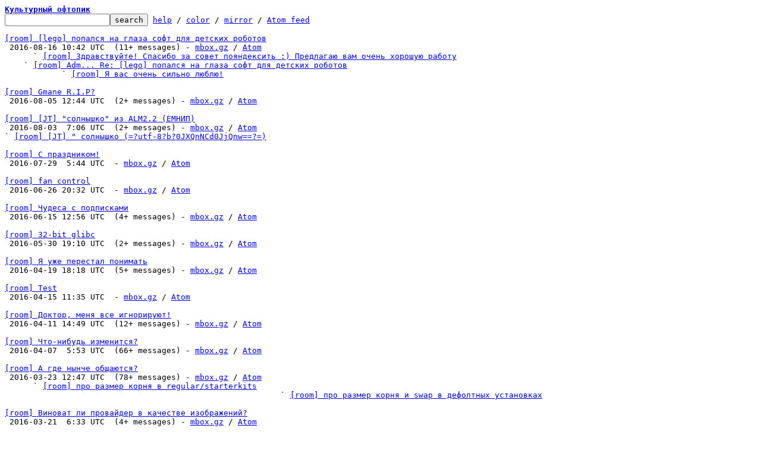

--- FILE ---
content_type: text/html; charset=UTF-8
request_url: https://lore.altlinux.org/smoke-room/?t=20160816104225
body_size: 2291
content:
<html><head><title>&#1050;&#1091;&#1083;&#1100;&#1090;&#1091;&#1088;&#1085;&#1099;&#1081; &#1086;&#1092;&#1090;&#1086;&#1087;&#1080;&#1082;</title><link
rel=alternate
title="Atom feed"
href="new.atom"
type="application/atom+xml"/><style>pre{white-space:pre-wrap}*{font-size:100%;font-family:monospace}</style></head><body><form
action="./"><pre><a
href="./"><b>&#1050;&#1091;&#1083;&#1100;&#1090;&#1091;&#1088;&#1085;&#1099;&#1081; &#1086;&#1092;&#1090;&#1086;&#1087;&#1080;&#1082;</b></a>
<input
name=q
type=text /><input
type=submit
value=search /> <a
href="_/text/help">help</a> / <a
href="_/text/color">color</a> / <a
href=#mirror>mirror</a> / <a
href="new.atom">Atom feed</a></pre></form><pre><a
href="20160811072730.GA3834@borodin.zk.lan/T/#t">[room] [lego] &#1087;&#1086;&#1087;&#1072;&#1083;&#1089;&#1103; &#1085;&#1072; &#1075;&#1083;&#1072;&#1079;&#1072; &#1089;&#1086;&#1092;&#1090; &#1076;&#1083;&#1103; &#1076;&#1077;&#1090;&#1089;&#1082;&#1080;&#1093; &#1088;&#1086;&#1073;&#1086;&#1090;&#1086;&#1074;</a>
 2016-08-16 10:42 UTC  (11+ messages) - <a
href="20160811072730.GA3834@borodin.zk.lan/t.mbox.gz">mbox.gz</a> / <a
href="20160811072730.GA3834@borodin.zk.lan/t.atom">Atom</a>
      ` <a
href="20160812053328.GA3905@borodin.zk.lan/T/#u">[room] &#1047;&#1076;&#1088;&#1072;&#1074;&#1089;&#1090;&#1074;&#1091;&#1081;&#1090;&#1077;! &#1057;&#1087;&#1072;&#1089;&#1080;&#1073;&#1086; &#1079;&#1072; &#1089;&#1086;&#1074;&#1077;&#1090; &#1087;&#1086;&#1103;&#1085;&#1076;&#1077;&#1082;&#1089;&#1080;&#1090;&#1100; :) &#1055;&#1088;&#1077;&#1076;&#1083;&#1072;&#1075;&#1072;&#1102; &#1074;&#1072;&#1084; &#1086;&#1095;&#1077;&#1085;&#1100; &#1093;&#1086;&#1088;&#1086;&#1096;&#1091;&#1102; &#1088;&#1072;&#1073;&#1086;&#1090;&#1091;</a>
    ` <a
href="20160812214500.GV28342@imap.altlinux.org/T/#u">[room] Adm... Re: [lego] &#1087;&#1086;&#1087;&#1072;&#1083;&#1089;&#1103; &#1085;&#1072; &#1075;&#1083;&#1072;&#1079;&#1072; &#1089;&#1086;&#1092;&#1090; &#1076;&#1083;&#1103; &#1076;&#1077;&#1090;&#1089;&#1082;&#1080;&#1093; &#1088;&#1086;&#1073;&#1086;&#1090;&#1086;&#1074;</a>
            ` <a
href="201608161342.30478@3114/T/#u">[room] &#1071; &#1074;&#1072;&#1089; &#1086;&#1095;&#1077;&#1085;&#1100; &#1089;&#1080;&#1083;&#1100;&#1085;&#1086; &#1083;&#1102;&#1073;&#1083;&#1102;!</a>

<a
href="20160805124403.GK28342@imap.altlinux.org/T/#t">[room] Gmane R.I.P?</a>
 2016-08-05 12:44 UTC  (2+ messages) - <a
href="20160805124403.GK28342@imap.altlinux.org/t.mbox.gz">mbox.gz</a> / <a
href="20160805124403.GK28342@imap.altlinux.org/t.atom">Atom</a>

<a
href="20160803061144.GC28342@imap.altlinux.org/T/#t">[room] [JT] &#34;&#1089;&#1086;&#1083;&#1085;&#1099;&#1096;&#1082;&#1086;&#34; &#1080;&#1079; ALM2.2 (&#1045;&#1052;&#1053;&#1048;&#1055;)</a>
 2016-08-03  7:06 UTC  (2+ messages) - <a
href="20160803061144.GC28342@imap.altlinux.org/t.mbox.gz">mbox.gz</a> / <a
href="20160803061144.GC28342@imap.altlinux.org/t.atom">Atom</a>
` <a
href="201608031106.42120.a_s_y@sama.ru/T/#u">[room] [JT] &#34; &#1089;&#1086;&#1083;&#1085;&#1099;&#1096;&#1082;&#1086; (=?utf-8?b?0JXQnNCd0JjQnw==?=)</a>

<a
href="facec80a-579e-78c5-4602-61c95ea61c05@yandex.ru/T/#u">[room] &#1057; &#1087;&#1088;&#1072;&#1079;&#1076;&#1085;&#1080;&#1082;&#1086;&#1084;!</a>
 2016-07-29  5:44 UTC  - <a
href="facec80a-579e-78c5-4602-61c95ea61c05@yandex.ru/t.mbox.gz">mbox.gz</a> / <a
href="facec80a-579e-78c5-4602-61c95ea61c05@yandex.ru/t.atom">Atom</a>

<a
href="7fb76a1b-3cab-fc9e-2e86-ccfb471b324b@yandex.ru/T/#u">[room] fan control</a>
 2016-06-26 20:32 UTC  - <a
href="7fb76a1b-3cab-fc9e-2e86-ccfb471b324b@yandex.ru/t.mbox.gz">mbox.gz</a> / <a
href="7fb76a1b-3cab-fc9e-2e86-ccfb471b324b@yandex.ru/t.atom">Atom</a>

<a
href="5283c8d8-1647-f8f2-6166-2bd1b43b4890@altlinux.com/T/#t">[room] &#1063;&#1091;&#1076;&#1077;&#1089;&#1072; &#1089; &#1087;&#1086;&#1076;&#1087;&#1080;&#1089;&#1082;&#1072;&#1084;&#1080;</a>
 2016-06-15 12:56 UTC  (4+ messages) - <a
href="5283c8d8-1647-f8f2-6166-2bd1b43b4890@altlinux.com/t.mbox.gz">mbox.gz</a> / <a
href="5283c8d8-1647-f8f2-6166-2bd1b43b4890@altlinux.com/t.atom">Atom</a>

<a
href="20160530191046.GO17728@imap.altlinux.org/T/#t">[room] 32-bit glibc</a>
 2016-05-30 19:10 UTC  (2+ messages) - <a
href="20160530191046.GO17728@imap.altlinux.org/t.mbox.gz">mbox.gz</a> / <a
href="20160530191046.GO17728@imap.altlinux.org/t.atom">Atom</a>

<a
href="20160419181857.GA6139@mw.mithraen.ru/T/#t">[room] &#1071; &#1091;&#1078;&#1077; &#1087;&#1077;&#1088;&#1077;&#1089;&#1090;&#1072;&#1083; &#1087;&#1086;&#1085;&#1080;&#1084;&#1072;&#1090;&#1100;</a>
 2016-04-19 18:18 UTC  (5+ messages) - <a
href="20160419181857.GA6139@mw.mithraen.ru/t.mbox.gz">mbox.gz</a> / <a
href="20160419181857.GA6139@mw.mithraen.ru/t.atom">Atom</a>

<a
href="201604151435.15349@ruslandh/T/#u">[room] Test</a>
 2016-04-15 11:35 UTC  - <a
href="201604151435.15349@ruslandh/t.mbox.gz">mbox.gz</a> / <a
href="201604151435.15349@ruslandh/t.atom">Atom</a>

<a
href="negdhd$n1k$1@ger.gmane.org/T/#t">[room] &#1044;&#1086;&#1082;&#1090;&#1086;&#1088;, &#1084;&#1077;&#1085;&#1103; &#1074;&#1089;&#1077; &#1080;&#1075;&#1085;&#1086;&#1088;&#1080;&#1088;&#1091;&#1102;&#1090;!</a>
 2016-04-11 14:49 UTC  (12+ messages) - <a
href="negdhd$n1k$1@ger.gmane.org/t.mbox.gz">mbox.gz</a> / <a
href="negdhd$n1k$1@ger.gmane.org/t.atom">Atom</a>

<a
href="20160331115717.790843fc@pns.home/T/#t">[room] &#1063;&#1090;&#1086;-&#1085;&#1080;&#1073;&#1091;&#1076;&#1100; &#1080;&#1079;&#1084;&#1077;&#1085;&#1080;&#1090;&#1089;&#1103;?</a>
 2016-04-07  5:53 UTC  (66+ messages) - <a
href="20160331115717.790843fc@pns.home/t.mbox.gz">mbox.gz</a> / <a
href="20160331115717.790843fc@pns.home/t.atom">Atom</a>

<a
href="nb7dbf$11s$1@ger.gmane.org/T/#t">[room] &#1040; &#1075;&#1076;&#1077; &#1085;&#1099;&#1085;&#1095;&#1077; &#1086;&#1073;&#1097;&#1072;&#1102;&#1090;&#1089;&#1103;?</a>
 2016-03-23 12:47 UTC  (78+ messages) - <a
href="nb7dbf$11s$1@ger.gmane.org/t.mbox.gz">mbox.gz</a> / <a
href="nb7dbf$11s$1@ger.gmane.org/t.atom">Atom</a>
      ` <a
href="nc0ru7$f3s$2@ger.gmane.org/T/#u">[room] &#1087;&#1088;&#1086; &#1088;&#1072;&#1079;&#1084;&#1077;&#1088; &#1082;&#1086;&#1088;&#1085;&#1103; &#1074; regular/starterkits</a>
                                                          ` <a
href="201603171544.22907.a_s_y@sama.ru/T/#u">[room] &#1087;&#1088;&#1086; &#1088;&#1072;&#1079;&#1084;&#1077;&#1088; &#1082;&#1086;&#1088;&#1085;&#1103; &#1080; swap &#1074; &#1076;&#1077;&#1092;&#1086;&#1083;&#1090;&#1085;&#1099;&#1093; &#1091;&#1089;&#1090;&#1072;&#1085;&#1086;&#1074;&#1082;&#1072;&#1093;</a>

<a
href="20160321063310.GA3846@borodin.zk.lan/T/#t">[room] &#1042;&#1080;&#1085;&#1086;&#1074;&#1072;&#1090; &#1083;&#1080; &#1087;&#1088;&#1086;&#1074;&#1072;&#1081;&#1076;&#1077;&#1088; &#1074; &#1082;&#1072;&#1095;&#1077;&#1089;&#1090;&#1074;&#1077; &#1080;&#1079;&#1086;&#1073;&#1088;&#1072;&#1078;&#1077;&#1085;&#1080;&#1081;?</a>
 2016-03-21  6:33 UTC  (4+ messages) - <a
href="20160321063310.GA3846@borodin.zk.lan/t.mbox.gz">mbox.gz</a> / <a
href="20160321063310.GA3846@borodin.zk.lan/t.atom">Atom</a>

<a
href="20160315180052.GF13816@imap.altlinux.org/T/#u">[room] [JT] &#34;&#1088;&#1072;&#1073;&#1086;&#1090;&#1085;&#1080;&#1095;&#1082;&#1080;&#34;</a>
 2016-03-15 18:00 UTC  - <a
href="20160315180052.GF13816@imap.altlinux.org/t.mbox.gz">mbox.gz</a> / <a
href="20160315180052.GF13816@imap.altlinux.org/t.atom">Atom</a>

<a
href="20160314121004.GP1119@imap.altlinux.org/T/#t">[room] Gnome3</a>
 2016-03-14 12:10 UTC  (6+ messages) - <a
href="20160314121004.GP1119@imap.altlinux.org/t.mbox.gz">mbox.gz</a> / <a
href="20160314121004.GP1119@imap.altlinux.org/t.atom">Atom</a>

<a
href="nbcrds$68e$1@ger.gmane.org/T/#t">[room] &#1061;&#1086;&#1095;&#1077;&#1090;&#1089;&#1103; &#1095;&#1077;&#1075;&#1086;-&#1090;&#1086;</a>
 2016-03-04 20:33 UTC  (11+ messages) - <a
href="nbcrds$68e$1@ger.gmane.org/t.mbox.gz">mbox.gz</a> / <a
href="nbcrds$68e$1@ger.gmane.org/t.atom">Atom</a>
</pre><hr><pre>page: <a
href="?t=20160302072745"
rel=next>next (older)</a> | <a
href="?t=20160816104225-"
rel=prev>prev (newer)</a> | <a
href=".">latest</a></pre><hr><pre>&#1050;&#1091;&#1083;&#1100;&#1090;&#1091;&#1088;&#1085;&#1099;&#1081; &#1086;&#1092;&#1090;&#1086;&#1087;&#1080;&#1082;

<a
id=mirror>This inbox may be cloned and mirrored by anyone:</a>

	git clone --mirror http://lore.altlinux.org/smoke-room/0 smoke-room/git/0.git

	# If you have public-inbox 1.1+ installed, you may
	# initialize and index your mirror using the following commands:
	public-inbox-init -V2 smoke-room smoke-room/ http://lore.altlinux.org/smoke-room \
		smoke-room@lists.altlinux.org smoke-room@lists.altlinux.ru smoke-room@lists.altlinux.com smoke-room@altlinux.ru smoke-room@altlinux.org smoke-room@altlinux.com
	public-inbox-index smoke-room

Example <a
href="_/text/config/raw">config snippet</a> for mirrors.
Newsgroup available over NNTP:
	<a
href="nntp://lore.altlinux.org/org.altlinux.lists.smoke-room">nntp://lore.altlinux.org/org.altlinux.lists.smoke-room</a>


AGPL code for this site: git clone <a
href="https://public-inbox.org/public-inbox.git">https://public-inbox.org/public-inbox.git</a></pre></body></html>